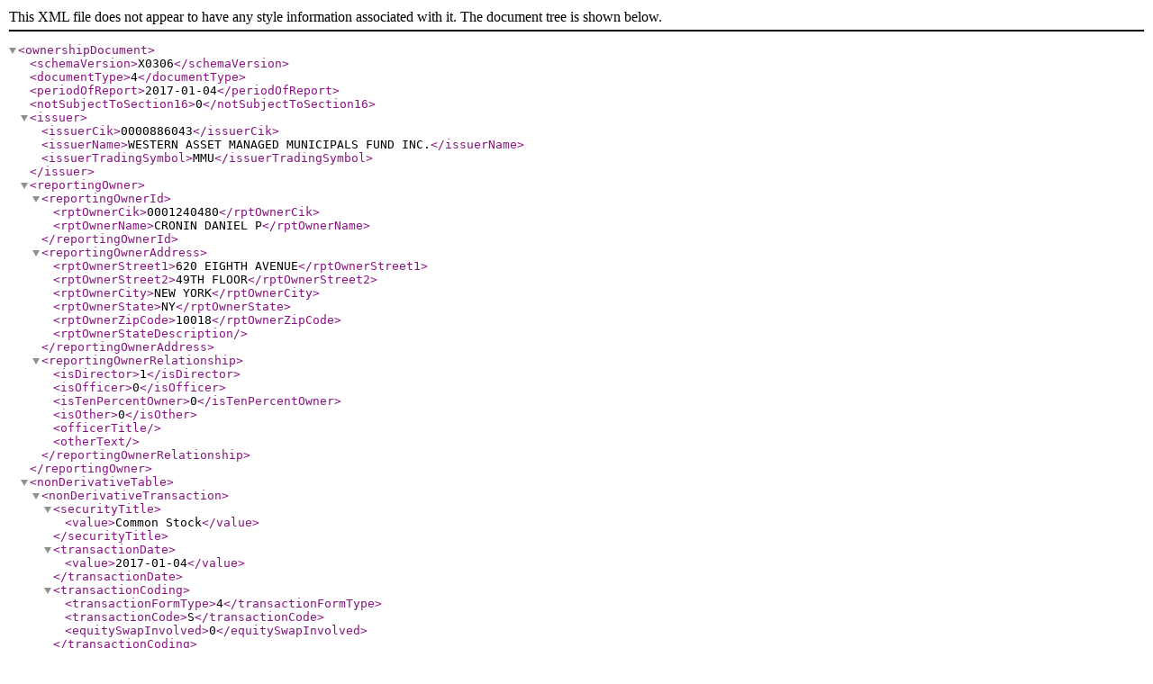

--- FILE ---
content_type: text/xml
request_url: https://www.sec.gov/Archives/edgar/data/886043/000091485117000006/wf-form4_148363308266561.xml
body_size: 650
content:
<?xml version="1.0"?>
<ownershipDocument>

    <schemaVersion>X0306</schemaVersion>

    <documentType>4</documentType>

    <periodOfReport>2017-01-04</periodOfReport>

    <notSubjectToSection16>0</notSubjectToSection16>

    <issuer>
        <issuerCik>0000886043</issuerCik>
        <issuerName>WESTERN ASSET MANAGED MUNICIPALS FUND INC.</issuerName>
        <issuerTradingSymbol>MMU</issuerTradingSymbol>
    </issuer>

    <reportingOwner>
        <reportingOwnerId>
            <rptOwnerCik>0001240480</rptOwnerCik>
            <rptOwnerName>CRONIN DANIEL P</rptOwnerName>
        </reportingOwnerId>
        <reportingOwnerAddress>
            <rptOwnerStreet1>620 EIGHTH AVENUE</rptOwnerStreet1>
            <rptOwnerStreet2>49TH FLOOR</rptOwnerStreet2>
            <rptOwnerCity>NEW YORK</rptOwnerCity>
            <rptOwnerState>NY</rptOwnerState>
            <rptOwnerZipCode>10018</rptOwnerZipCode>
            <rptOwnerStateDescription></rptOwnerStateDescription>
        </reportingOwnerAddress>
        <reportingOwnerRelationship>
            <isDirector>1</isDirector>
            <isOfficer>0</isOfficer>
            <isTenPercentOwner>0</isTenPercentOwner>
            <isOther>0</isOther>
            <officerTitle></officerTitle>
            <otherText></otherText>
        </reportingOwnerRelationship>
    </reportingOwner>

    <nonDerivativeTable>
        <nonDerivativeTransaction>
            <securityTitle>
                <value>Common Stock</value>
            </securityTitle>
            <transactionDate>
                <value>2017-01-04</value>
            </transactionDate>
            <transactionCoding>
                <transactionFormType>4</transactionFormType>
                <transactionCode>S</transactionCode>
                <equitySwapInvolved>0</equitySwapInvolved>
            </transactionCoding>
            <transactionAmounts>
                <transactionShares>
                    <value>2000</value>
                </transactionShares>
                <transactionPricePerShare>
                    <value>13.723</value>
                </transactionPricePerShare>
                <transactionAcquiredDisposedCode>
                    <value>D</value>
                </transactionAcquiredDisposedCode>
            </transactionAmounts>
            <postTransactionAmounts>
                <sharesOwnedFollowingTransaction>
                    <value>0</value>
                </sharesOwnedFollowingTransaction>
            </postTransactionAmounts>
            <ownershipNature>
                <directOrIndirectOwnership>
                    <value>D</value>
                </directOrIndirectOwnership>
            </ownershipNature>
        </nonDerivativeTransaction>
    </nonDerivativeTable>

    <derivativeTable></derivativeTable>

    <footnotes></footnotes>

    <remarks></remarks>

    <ownerSignature>
        <signatureName>/s/ George P. Hoyt by Power of Attorney for Daniel P. Cronin</signatureName>
        <signatureDate>2017-01-05</signatureDate>
    </ownerSignature>
</ownershipDocument>
